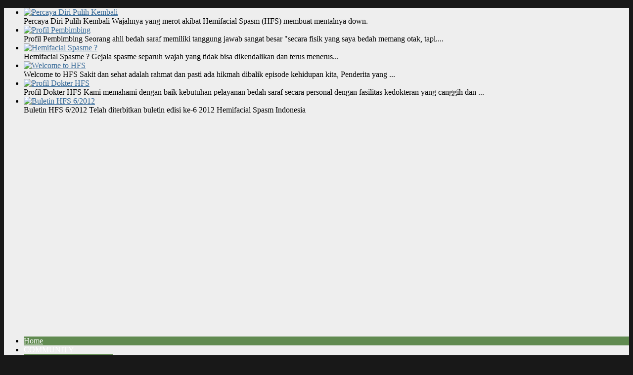

--- FILE ---
content_type: text/html; charset=utf-8
request_url: http://hfsindonesia.org/?start=6
body_size: 12193
content:
 <!DOCTYPE html PUBLIC "-//W3C//DTD XHTML 1.0 Transitional//EN" "http://www.w3.org/TR/xhtml1/DTD/xhtml1-transitional.dtd">
<html xmlns="http://www.w3.org/1999/xhtml" xml:lang="en-gb" lang="en-gb" >
<head>
<link rel="stylesheet" href="/plugins/system/rokbox/themes/light/css-b518d664167dd795248190ff44b8159f.php" type="text/css" />


<link rel="stylesheet" href="/libraries/gantry/css/css-b825f3c52f788bffb336b70841e64d5d.php" type="text/css" />


<link rel="stylesheet" href="/templates/rt_momentum/css/css-6354584983cd4d0cfccea9649e59e3e2.php" type="text/css" />


<link rel="stylesheet" href="/modules/mod_artuniversallightbox/artuniversallightbox/css/css-1cb1773e14b5ceee1046bb917f65ee2b.php" type="text/css" />


<link rel="stylesheet" href="/modules/mod_artuniversallightbox/artuniversallightbox/artsexylightbox/css/css-94af24e94aa737b54ab357cd34246414.php" type="text/css" />


<link rel="stylesheet" href="/modules/mod_ppc_simple_spotlight/css/css-5cc74aaf3fcfd7ac009413aafd69591b.php" type="text/css" />


<link rel="stylesheet" href="/components/com_jvotesystem/templates/assets/css/module/css-3ff1c088a51fce9b3bae132d75db2774.php" type="text/css" />


<link rel="stylesheet" href="/components/com_jvotesystem/assets/css/css-16244a2500233991fb4172221fd394b7.php" type="text/css" />


<link rel="stylesheet" href="/modules/mod_roktabs/tmpl/dark/css-b5d6ffcec5f937454dbc706d7dda8566.php" type="text/css" />


<link rel="stylesheet" href="/modules/mod_roktwittie/css/css-bd9234b0366ee1cbc314b4d4f433249d.php" type="text/css" />


<link rel="stylesheet" href="/templates/rt_momentum/overrides/mod_rokgallery/templates/slideshow/css-855b289f45ef5caf4abbded570367506.php" type="text/css" />


<link rel="stylesheet" href="/modules/mod_rokgallery/templates/slideshow/light/css-a3de83ea265ec67ab243d47e6dfec3d8.php" type="text/css" />


<script type="text/javascript" src="/cache/js-f87cd01ce1b2e1f5312f95f5fcc7560f.php"></script>


	  <base href="http://hfsindonesia.org/" />
  <meta http-equiv="content-type" content="text/html; charset=utf-8" />
  <meta name="keywords" content="brain spine, brain spine surabaya, komunitas hemifacial spasm indonesia, hemifacial, spasm, indonesia, wajah merot, kejang separuh wajah,tic, hemifacial spasme surabaya, surabaya, sofyanto, dr, SpBS" />
  <meta name="description" content="Brain Spine, Komunitas Hemifacial Spasm Indonesia, wajah merot,wajah tidak simetris kejang separuh wajah,dr.Sofyanto.Sp.BS" />
  <meta name="generator" content="Joomla! - Open Source Content Management" />
  <title>Home - Komunitas Hemifacial Spasm Indonesia</title>
  <link href="/?format=feed&amp;type=rss" rel="alternate" type="application/rss+xml" title="RSS 2.0" />
  <link href="/?format=feed&amp;type=atom" rel="alternate" type="application/atom+xml" title="Atom 1.0" />
  <link href="/templates/rt_momentum/favicon.ico" rel="shortcut icon" type="image/vnd.microsoft.icon" />
  
  
  
  
  
  
  
  
  
  
  
  
  
  
  
  
  
  
  
  
  
  
  <style type="text/css">
#rt-bg-surround, .readonstyle-button #rt-main-column .readon, .roknewspager .readon {background-color:#313740;}
body .roknewspager-li, body .roknewspager-pages, body .roknewspager-overlay {background-color:#313740;}
.module-title .pointer {border-color:#313740;}
#rt-bottom, .main-bg a:hover, #rt-footer, .main-bg, .roknewspager .roknewspager-content, .readonstyle-button .main-bg .readon span, .readonstyle-button .main-bg .readon .button {color:#fff;}
.main-bg a, .roknewspager .roknewspager-content a {color:#95D67C;}
.main-bg .readon {background-color:#95D67C;}
.main-bg .readon span, .main-bg .readon .button {color:#fff;}
#rt-page-surround {background-color:#eee;}
.page-block .rt-block {background-color:#fff;}
a, .readonstyle-link .readon .button {color:#346897;}
#rt-body-surround, a:hover {color:#444;}
#rt-header, #rt-header a:hover, #rt-showcase, #rt-showcase a:hover, #rt-feature, #rt-feature a:hover {color:#fff;}
#rt-header a, #rt-showcase a, #rt-feature a {color:#fff;}
#rt-logo-surround, .menutop li.active.root, .menutop li.root:hover, .menutop li.f-mainparent-itemfocus, .rt-splitmenu .menutop li.active, .rt-splitmenu .menutop li:hover, .fusion-submenu-wrapper, .roknewspager .active .roknewspager-h3, .roknewspager .active .roknewspager-div, .readonstyle-button .readon, .roktabs ul, .roktabs-wrapper .active-arrows, .readonstyle-button #rt-main-column .readon:hover, .module-content ul.menu, .rg-grid-view .tag, .rg-list-view .tag, .rg-detail-slicetag .tag, .rg-detail-filetag .tag, #rt-accessibility #rt-buttons .button, .rg-ss-progress {background-color:#608A50;}
.menutop li > .item, .roknewspager .active .roknewspager-content, body ul.roknewspager-numbers li, body .roknewspager-numbers li.active, #rt-body-surround .roknewspager .roknewspager-h3 a, .readonstyle-button .readon span, .readonstyle-button .readon .button, .roktabs-wrapper .roktabs-links ul, #rt-body-surround .module-content ul.menu a:hover, .rg-grid-view .tag, .rg-list-view .tag, .rg-detail-slicetag .tag, .rg-detail-filetag .tag {color:#fff;}
.roknewspager .active a, .module-content ul.menu a, .module-content ul.menu .item, .module-content ul.menu .separator {color:#D7E2D3;}
body ul.triangle-small li:after, body ul.triangle li:after, body ul.triangle-large li:after {border-left-color:#608A50;}
body ul.checkmark li:after, body ul.circle-checkmark li:before, body ul.square-checkmark li:before, body ul.circle-small li:after, body ul.circle li:after, body ul.circle-large li:after {border-color:#608A50;}
body {background-color:#181818;}
#rt-copyright, #rt-copyright a:hover {color:#aaa;}
#rt-copyright a {color:#95D67C;}
#rt-body-surround .box1 .rt-block, .readonstyle-button .main-bg .box1 .readon {background-color:#313740;}
.box1, .box1 .readon span, .box1 .readon .button, .box1 a:hover, #rt-page-surround .box1 a:hover {color:#fff;}
.box1 a {color:#95D67C;}
.main-bg .box1 .rt-block {background-color:#fff;}
.main-bg .box1 a {color:#346897;}
.main-bg .box1, .main-bg .box1 a:hover, #rt-bottom.main-bg .box1 a:hover, #rt-footer.main-bg .box1 a:hover {color:#444;}
#rt-content-top .ribbon .module-surround, #rt-content-bottom .ribbon .module-surround, .box2 .rt-block, .box3 .rt-block, .title2 .module-title, .readonstyle-button #rt-main-column .box1 .readon {background-color:#608A50;}
#rt-content-top .ribbon .rt-block, #rt-content-bottom .ribbon .rt-block, .box2, .box2 a:hover, .box3, .box3 a:hover, .ribbon #roktwittie, .title2 h2.title, .ribbon #roktwittie .title, .ribbon #roktwittie .roktwittie-infos, #rt-body-surround .ribbon a:hover {color:#fff;}
.box2 a, .box3 a, .ribbon a, .ribbon #roktwittie .roktwittie-infos a {color:#D7E2D3;}
.title2 .accent, body ul.checkmark li:after, body ul.circle-checkmark li:before, body ul.square-checkmark li:before, body ul.circle-small li:after, body ul.circle li:after, body ul.circle-large li:after {border-color:#608A50;}
body ul.triangle-small li:after, body ul.triangle li:after, body ul.triangle-large li:after {border-left-color:#608A50;}
.main-overlay-dark.readonstyle-button .main-bg .box1 .readon:hover, .main-overlay-light.readonstyle-button .main-bg .box1 .readon:hover {background-color:#608A50;}
.readonstyle-button .main-bg .box1 .readon:hover span, .readonstyle-button .main-bg .box1 .readon:hover .button {color:#fff;}
.grad-bottom {background: linear-gradient(top, rgba(238,238,238,0) 0%, rgba(238,238,238,1) 100%); background: -webkit-linear-gradient(top, rgba(238,238,238,0) 0%, rgba(238,238,238,1) 100%);}
.pattern-gradient {background: linear-gradient(top, rgba(49,55,64,0) 0%, rgba(49,55,64,1) 100%); background: -webkit-linear-gradient(top, rgba(49,55,64,0) 0%, rgba(49,55,64,1) 100%);}
#rt-bg-image {background: url(/media/rokgallery/f/f8720131-62d3-4990-ce36-d063578b8a67/055d24ae-9007-412e-ea28-e399d12c2626.jpg) 50% 0 no-repeat;}
#rt-bg-image {position: absolute; width: 1080px;height: 650px;top: 0;left: 50%;margin-left: -540px;}
body #rt-logo {width:185px;height:88px;}
  </style>
  
  
  
  
  
  
  
  
  
  
  
  
  
  
  
  
  
  
  
  
  
  
  
  
  
  
  
  
  <script type="text/javascript">
window.addEvent('load', function() {
				new JCaption('img.caption');
			});var rokboxPath = '/plugins/system/rokbox/';window.addEvent('domready', function() {new GantrySmartLoad({'offset': {'x': 200, 'y': 200}, 'placeholder': '/templates/rt_momentum/images/blank.gif', 'exclusion': ['']}); });  var _gaq = _gaq || [];
  _gaq.push(['_setAccount', 'UA-32198822-1 ']);
  _gaq.push(['_trackPageview']);

  (function() {
    var ga = document.createElement('script'); ga.type = 'text/javascript'; ga.async = true;
    ga.src = ('https:' == document.location.protocol ? 'https://ssl' : 'http://www') + '.google-analytics.com/ga.js';
    var s = document.getElementsByTagName('script')[0]; s.parentNode.insertBefore(ga, s);
  })();
		
			window.addEvent('domready', function() {
				var modules = ['rt-block'];
				var header = ['h3','h2','h1'];
				GantryBuildSpans(modules, header);
			});
		InputsExclusion.push('.content_vote','\#rt-popup','\#rt-popuplogin','\#contact-form','\#vmMainPage')window.addEvent("domready", function(){ new SmoothScroll(); });            window.addEvent('domready', function() {
                new Fusion('ul.menutop', {
                    pill: 0,
                    effect: 'slide and fade',
                    opacity:  1,
                    hideDelay:  500,
                    centered:  0,
                    tweakInitial: {'x': -10, 'y': -10},
                    tweakSubsequent: {'x':  0, 'y':  0},
                    tweakSizes: {'width': 20, 'height': 20},
                    menuFx: {duration:  300, transition: Fx.Transitions.Circ.easeOut},
                    pillFx: {duration:  400, transition: Fx.Transitions.Back.easeOut}
                });
            });
            window.addEvent('domready', function() {
});
window.addEvent('load', function() {
});
 var jvs_live_url = "http://hfsindonesia.org/";
var jvs_live_time = "1766248763";
var jvs_token = "d214994c9f6f030a2d24ef94595e705d";
var joomla15 = false;window.addEvent('domready', function(){
		new RokGallery.Slideshow('rg-139', {
			onJump: function(index){
				if (!this.slideshowSpacer) this.slideshowSpacer = document.id('slideshow-spacer');
				this.animation.index = this.current;
				this.animation.setBackground(this.slices[index].getElement('img').get('src'));
				this.animation.setAnimation(this.options.animation);
				this.animation.play();

				if (this.captions.length){
					if (this.current == index){
						this.captions[index].fade('in');
					} else {
						this.captions[this.current].fade('out');
						this.captions[index].fade('in');
					}
				}

				if (this.slideshowSpacer){
					var height;
					this.slideshowSpacer.set('tween', {duration: 300, link: 'cancel'});
					if (this.captions.length) height = this.captions[index].offsetHeight;
					else height = this.container.getStyle('height').toInt() / 100 * 35;
					this.slideshowSpacer.tween('height', height + 50);
				}
			},
			animation: 'random',
			duration: 500,
			autoplay: {
				enabled: 1,
				delay: 7000
			}
		});
	});
  </script>
<script type="text/javascript">

  var _gaq = _gaq || [];
  _gaq.push(['_setAccount', 'UA-32198822-1']);
  _gaq.push(['_trackPageview']);

  (function() {
    var ga = document.createElement('script'); ga.type =
'text/javascript'; ga.async = true;
    ga.src = ('https:' == document.location.protocol ? 'https://ssl' :
'http://www') + '.google-analytics.com/ga.js';
    var s = document.getElementsByTagName('script')[0];
s.parentNode.insertBefore(ga, s);
  })();

</script>
</head>
	<body  class="main-overlay-dark page-overlay-light page-content-light showcaseblock-overlay-light primary-overlay-dark bottomblock-overlay-dark readonstyle-button font-family-momentum font-size-is-default logo-style-dark menu-type-fusionmenu inputstyling-enabled-1 typography-style-light col12 option-com-content menu-home oct11-home">
		<div id="rt-bg-surround">
						<div id="rt-bg-pattern" class="main-pattern-grunge">
				<div class="pattern-gradient"></div>
			</div>
						<div class="rt-container">
								<div id="rt-drawer">
										<div class="clear"></div>
				</div>
												<div id="rt-page-surround" class="page-overlay-light">
										<div id="rt-bg-image">
						<div class="grad-bottom"></div>
					</div>
															<div id="rt-slideshow" class="showcaseblock-overlay-light">
										<div id="rg-139" class="rokgallery-wrapper">
	<div class="rg-ss-container">
		<div class="rg-ss-slice-container" style="width:1060px;height:650px;">
			<ul class="rg-ss-slice-list">
	            				<li>
		            <div class="rg-ss-slice">  
		            			                	<a  href="/component/content/article.html?id=117">
		                		            		<img title="" alt="Percaya Diri Pulih Kembali" src="/media/rokgallery/f/f8bb9d6c-afca-40dc-e2e1-6db9d2380431/578c88cd-82e9-40b4-c636-ac4a8ec9a0a4.jpg" width="1060" height="650"/>
		                		            		</a>
		            			            </div>
		            		            <div class="rg-ss-info">
		                		                			                	<span class="rg-ss-title"><span class="title-1">Percaya Diri Pulih </span><span class="title-2">Kembali</span></span>
		                		                		            		<span class="rg-ss-caption">Wajahnya yang merot akibat Hemifacial Spasm (HFS) membuat mentalnya down.</span>
		            			            </div>
		            	            </li>
					        					<li>
		            <div class="rg-ss-slice">  
		            			                	<a  href="/component/content/article.html?id=74">
		                		            		<img title="" alt="Profil Pembimbing" src="/media/rokgallery/b/baa1913a-5d0b-4a4a-9359-7ab24501a57d/ebbe9e75-1739-488c-d2b0-a90390744b32.jpg" width="1060" height="650"/>
		                		            		</a>
		            			            </div>
		            		            <div class="rg-ss-info">
		                		                			                	<span class="rg-ss-title"><span class="title-1">Profil </span><span class="title-2">Pembimbing</span></span>
		                		                		            		<span class="rg-ss-caption">Seorang ahli bedah saraf memiliki tanggung jawab sangat besar "secara fisik yang saya bedah memang otak, tapi....</span>
		            			            </div>
		            	            </li>
					        					<li>
		            <div class="rg-ss-slice">  
		            			                	<a  href="/component/content/article.html?id=70">
		                		            		<img title="" alt="Hemifacial Spasme ?" src="/media/rokgallery/3/37911bb4-e3e2-4476-9e71-60c0b0159f72/bdd7ee86-c8be-460f-de44-b44fa9425051.jpg" width="1060" height="650"/>
		                		            		</a>
		            			            </div>
		            		            <div class="rg-ss-info">
		                		                			                	<span class="rg-ss-title"><span class="title-1">Hemifacial </span><span class="title-2">Spasme</span> ?</span>
		                		                		            		<span class="rg-ss-caption">Gejala spasme separuh wajah yang tidak bisa dikendalikan dan terus menerus...</span>
		            			            </div>
		            	            </li>
					        					<li>
		            <div class="rg-ss-slice">  
		            			                	<a  href="/component/content/article.html?id=73">
		                		            		<img title="" alt="Welcome to HFS" src="/media/rokgallery/a/a88c96b2-e5e3-40f1-cd07-9d3af23bafee/8e75b2c8-8816-4c4a-f3d5-bdab03aaed3e.jpg" width="1060" height="650"/>
		                		            		</a>
		            			            </div>
		            		            <div class="rg-ss-info">
		                		                			                	<span class="rg-ss-title"><span class="title-1">Welcome to </span><span class="title-2">HFS</span></span>
		                		                		            		<span class="rg-ss-caption">Sakit dan sehat adalah rahmat dan pasti ada hikmah dibalik episode kehidupan kita, Penderita yang ...</span>
		            			            </div>
		            	            </li>
					        					<li>
		            <div class="rg-ss-slice">  
		            			                	<a  href="/component/content/article.html?id=69">
		                		            		<img title="" alt="Profil Dokter HFS" src="/media/rokgallery/7/7eaa704c-90b7-489c-a614-f8b229a8abfb/1ba20a87-7063-4031-defd-add02c336d05.jpg" width="1060" height="650"/>
		                		            		</a>
		            			            </div>
		            		            <div class="rg-ss-info">
		                		                			                	<span class="rg-ss-title"><span class="title-1">Profil Dokter </span><span class="title-2">HFS</span></span>
		                		                		            		<span class="rg-ss-caption">Kami memahami dengan baik kebutuhan pelayanan bedah saraf secara personal dengan fasilitas kedokteran yang canggih dan ...</span>
		            			            </div>
		            	            </li>
					        					<li>
		            <div class="rg-ss-slice">  
		            			                	<a  href="/component/content/article.html?id=71">
		                		            		<img title="" alt="Buletin HFS 6/2012" src="/media/rokgallery/3/37b548be-ed1f-4607-e53f-eafc37486099/a8c4a800-d31d-482a-fa0d-722c28b3ffe6.jpg" width="1060" height="650"/>
		                		            		</a>
		            			            </div>
		            		            <div class="rg-ss-info">
		                		                			                	<span class="rg-ss-title"><span class="title-1">Buletin HFS 6/</span><span class="title-2">2012</span></span>
		                		                		            		<span class="rg-ss-caption">Telah diterbitkan buletin edisi ke-6 2012 Hemifacial Spasm Indonesia </span>
		            			            </div>
		            	            </li>
					        	 
			</ul>
						<div class="rg-ss-controls ">
				<span class="next"></span>
				<span class="prev"></span>
			</div>
								</div>
			</div>
</div>			
												<div class="grad-bottom"></div>
						<div class="clear"></div>
					</div>
										<div id="rt-topbar">
												<div id="rt-logo-surround">
									<div class="rt-block logo-block">
			    	    	<a href="/index.php" id="rt-logo"></a>
					</div>
	    
						</div>
																		<div id="rt-navigation" class="">
							
	<div class="rt-block menu-block">
		<div class="rt-fusionmenu">
<div class="nopill">
<div class="rt-menubar">
    <ul class="menutop level1 " >
                        <li class="item101 active root" >
                        	                <a class="orphan item bullet" href="http://hfsindonesia.org/"  >
                    <span>
                                        Home                                                            </span>
                </a>
            
                    </li>
                                <li class="item152 parent root" >
                        	                <a class="daddy item bullet" href="/khfsi.html"  >
                    <span>
                                        COMMUNITY                                                            <span class="daddyicon"></span>
                                        </span>
                </a>
            
                                                <div class="fusion-submenu-wrapper level2 primary-overlay-dark" style="width:180px;">
                        
                        <ul class="level2" style="width:180px;">
                                                                                                        <li class="item154" >
                        	                <a class="orphan item bullet" href="/khfsi/contact.html"  >
                    <span>
                                        Contact                                                            </span>
                </a>
            
                    </li>
                                                                                                                                                <li class="item155" >
                        	                <a class="orphan item bullet" href="/khfsi/respondent-area.html"  >
                    <span>
                                        Respondent Area                                                            </span>
                </a>
            
                    </li>
                                                                                                                                                <li class="item156" >
                        	                <a class="orphan item bullet" href="/khfsi/rumah-sakit.html"  >
                    <span>
                                        Rumah Sakit                                                            </span>
                </a>
            
                    </li>
                                                                                                                                                <li class="item183" >
                        	                <a class="orphan item bullet" href="/khfsi/member.html"  >
                    <span>
                                        Member                                                            </span>
                </a>
            
                    </li>
                                                                                                                                                <li class="item219" >
                        	                <a class="orphan item bullet" href="/khfsi/services.html"  >
                    <span>
                                        SERVICES                                                            </span>
                </a>
            
                    </li>
                                                                                            </ul>

                                                <div class="drop-bot"></div>
                    </div>
                                    </li>
                                <li class="item162 root" >
                        	                <a class="orphan item bullet" href="/consultation.html"  >
                    <span>
                                        Consultation                                                            </span>
                </a>
            
                    </li>
                                <li class="item177 parent root" >
                        	                <a class="daddy item bullet" href="/mvd-record.html"  >
                    <span>
                                        Surgery Record                                                            <span class="daddyicon"></span>
                                        </span>
                </a>
            
                                                <div class="fusion-submenu-wrapper level2 primary-overlay-dark" style="width:180px;">
                        
                        <ul class="level2" style="width:180px;">
                                                                                                        <li class="item184" >
                        	                <a class="orphan item bullet" href="/mvd-record/testimonial.html"  >
                    <span>
                                        Story                                                            </span>
                </a>
            
                    </li>
                                                                                                                                                <li class="item224" >
                        	                <a class="orphan item bullet" href="/mvd-record/mvd-data.html"  >
                    <span>
                                        Surgery Data                                                            </span>
                </a>
            
                    </li>
                                                                                                                                                <li class="item225" >
                        	                <a class="orphan item bullet" href="/mvd-record/mvd-movie.html"  >
                    <span>
                                        Surgery Movie                                                            </span>
                </a>
            
                    </li>
                                                                                            </ul>

                                                <div class="drop-bot"></div>
                    </div>
                                    </li>
                                <li class="item178 root" >
                        	                <a class="orphan item bullet" href="/gallery.html"  >
                    <span>
                                        Gallery                                                            </span>
                </a>
            
                    </li>
                                <li class="item217 root" >
                        	                <a class="orphan item bullet" href="/download.html"  >
                    <span>
                                        Download                                                            </span>
                </a>
            
                    </li>
                                <li class="item179 root" >
                        	                <a class="orphan item bullet" href="/map.html"  >
                    <span>
                                        MAP                                                            </span>
                </a>
            
                    </li>
                    </ul>
</div>
<div class="clear"></div>
</div>
</div>		<div class="clear"></div>
	</div>
	
						</div>
											</div>
										<div id="slideshow-spacer"></div>
										<div id="rt-transition" class="rt-hidden">
																														<div id="rt-container-bg" class="rt-hidden">
							<div id="rt-body-surround">
																															              
<div id="rt-main" class="mb8-sa4">
	<div class="rt-container">
		<div class="rt-grid-8">
			<div id="rt-main-column" class="page-content-light">
								<div class="block-shadow">
					<div id="rt-content-top" class="page-block">
						<div class="rt-grid-4 rt-alpha">
                        <div class="rt-block">
            	<div class="module-surround">
										<div class="module-title"><div class="module-title2"><div class="module-title3"><h2 class="title">Community News</h2><div class="accent"></div></div></div></div>
	                					<div class="module-content">
	                	<ul class="category-module">
		    <li>
	   	<h6>
	   			<a class="mod-articles-category-title " href="/23-communitynews/134-berita-tentang-hnp.html">
		Kecetit Pinggang, Takut Operasi (Jawa Pos, Selasa 2 April 2013)        </a>
                </h6>

       			        		
			</li>
		    <li>
	   	<h6>
	   			<a class="mod-articles-category-title " href="/23-communitynews/127-cerita-pasien-di-gathering-balikpapan.html">
		Waspadai Kesemutan, 10 tahun Jos Soetomo Seperti Mayat Hidup (Kaltim Post, Senin, 11 Maret 2013)         </a>
                </h6>

       			        		
			</li>
		    <li>
	   	<h6>
	   			<a class="mod-articles-category-title " href="/23-communitynews/113-brainspine-community.html">
		Tak Ingin Orang Lain Tersiksa dan Minder (Jawa Pos, 9 Desember 2012)        </a>
                </h6>

       			        		
			</li>
	</ul>
						<div class="clear"></div>
					</div>
									</div>
            </div>
        	
</div>
<div class="rt-grid-4 rt-omega">
                    <div class="ribbon">
                    <div class="rt-block">
            	<div class="module-surround">
										<div class="module-title"><div class="module-title2"><div class="module-title3"><h2 class="title">Twitter Stream</h2><div class="accent"></div></div></div></div>
	                					<div class="module-content">
	                	
<div id="roktwittie" class="roktwittieribbon">
	<div class="error">
		"Could Not Retrieve any Tweets"	</div>
</div>						<div class="clear"></div>
					</div>
										<div class="ribbon-l"></div>
					<div class="ribbon-r"></div>
									</div>
            </div>
                </div>
			
</div>
						<div class="clear"></div>
					</div>
				</div>
																			<div class="rt-block component-block">
							<div id="rt-mainbody">
								<div class="component-content rt-joomla">
									<div class="rt-blog oct11-home">
	
		<div class="blog-wrapper">
			<div class="rt-leading-articles">
					<div class="leading-0">
				
<div class="rt-article">
	<div class="rt-article-bg">
		<div class="article-header">
						<div class="module-title"><div class="module-title2"><div class="module-title3">
				<h1 class="title">
											<a href="/24-activity-news/124-gathering-balikpapan.html">
						Gathering Balikpapan Akan Dihadiri Mantan Pasien </a>
									</h1>
				<div class="pointer"></div>
			</div></div></div>
						<div class="clear"></div>
					</div>
	</div>

	
	

	<p style="font-size: 11px; text-align: justify; line-height: 16px;"><span style="font-family: arial, helvetica, sans-serif; font-size: 10pt;">Setelah sukses menyelenggarakan gathering di Palembang akhir tahun lalu, Brain &amp; Spine Community (BSC) akan menyelenggarakan acara serupa di Balikpapan.&nbsp; Acara tersebut akan dilangsungkan di Ballroom Hotel Grand Senyiur pada 10 Maret 2013 pukul 10.00 WIB – 13.00 WIB, &nbsp;Jl. ARS. Muhammad No. 7&nbsp;Balikpapan,&nbsp;Kalimantan&nbsp;Timur.</span></p>

			<p class="rt-readon-surround">
			<a href="/24-activity-news/124-gathering-balikpapan.html" class="readon"><span>
				Read more: Gathering Balikpapan Akan Dihadiri Mantan Pasien 			</span></a>
		</p>
				
</div>

<div class="item-separator"></div>
			</div>
						</div>
	
			<div class="rt-teaser-articles">
						<div class="items-row cols-1 row-0">
				<div class="item column-1">
			
<div class="rt-article">
	<div class="rt-article-bg">
		<div class="article-header">
						<div class="module-title"><div class="module-title2"><div class="module-title3">
				<h1 class="title">
											<a href="/24-activity-news/114-bsc.html">
						Asyik Tak Seseram yang dibayangkan</a>
									</h1>
				<div class="pointer"></div>
			</div></div></div>
						<div class="clear"></div>
					</div>
	</div>

	
	

	<p style="text-align: justify; line-height: 150%;"><span style="font-family: arial, helvetica, sans-serif; font-size: 10pt;">Bermain arung jeram atau biasa disebut dengan rafting memang tak perlu dibayangkan karena akan terkesan lebih menakutkan dan mengerikan. Melihat arus air sungai yang deras dengan banyak bebatuan yang melintang di dalamnya.</span></p>
<span style="font-family: arial, helvetica, sans-serif; font-size: 10pt;">
			<p class="rt-readon-surround">
			<a href="/24-activity-news/114-bsc.html" class="readon"><span>
				Read more: Asyik Tak Seseram yang dibayangkan			</span></a>
		</p>
				
</div>

<div class="item-separator"></div>
		</div>
							<span class="row-separator"></span>
			</div>
									<div class="items-row cols-1 row-1">
				<div class="item column-1">
			
<div class="rt-article">
	<div class="rt-article-bg">
		<div class="article-header">
						<div class="module-title"><div class="module-title2"><div class="module-title3">
				<h1 class="title">
											<a href="/24-activity-news/110-comunitas-rafting.html">
						PREPARATION RAFTING SONGA PROBOLINGGO</a>
									</h1>
				<div class="pointer"></div>
			</div></div></div>
						<div class="clear"></div>
					</div>
	</div>

	
	

	<p style="text-align: justify; line-height: 150%;"><span style="font-size: 10pt; font-family: arial, helvetica, sans-serif;">Minggu, 13 Januari 2013 Brain &amp; Spine Community mengadakan Rafting ke Songa Probolinggo bersama beberapa perawat RSBS (Rumah Sakit Bedah Surabaya) untuk sedikit menyegarkan pikiran dan melepas sementara rutinitas.</span></p>
<span style="font-size: 10pt; font-family: arial, helvetica, sans-serif;">
			<p class="rt-readon-surround">
			<a href="/24-activity-news/110-comunitas-rafting.html" class="readon"><span>
				Read more: PREPARATION RAFTING SONGA PROBOLINGGO			</span></a>
		</p>
				
</div>

<div class="item-separator"></div>
		</div>
							<span class="row-separator"></span>
			</div>
						</div>
		</div>
	<div class="clear"></div>
	
		<div class="rt-pagination">
				<p class="rt-results">
			Page 3 of 5		</p>
				<ul><li class="pagination-start"><a title="Start" href="/?limitstart=0" class="pagenav">Start</a></li><li class="pagination-prev"><a title="Prev" href="/?start=3" class="pagenav">Prev</a></li><li><a title="1" href="/?limitstart=0" class="pagenav">1</a></li><li><a title="2" href="/?start=3" class="pagenav">2</a></li><li><span class="pagenav">3</span></li><li><a title="4" href="/?start=9" class="pagenav">4</a></li><li><a title="5" href="/?start=12" class="pagenav">5</a></li><li class="pagination-next"><a title="Next" href="/?start=9" class="pagenav">Next</a></li><li class="pagination-end"><a title="End" href="/?start=12" class="pagenav">End</a></li></ul>	</div>
	
</div>
								</div>
							</div>
							<div class="clear"></div>
						</div>
																	<div class="block-shadow">
					<div id="rt-content-bottom" class="page-block">
						<div class="rt-grid-4 rt-alpha">
                    <div class="box1">
                    <div class="rt-block">
            	<div class="module-surround">
										<div class="module-title"><div class="module-title2"><div class="module-title3"><h2 class="title">New Member</h2><div class="accent"></div></div></div></div>
	                					<div class="module-content">
	                	<div class="newsflash">
		
	<h4 class="newsflash-title">
			<a href="/khfsi/member/151-pasien-wajah-merot-dan-tidak-simetris.html">
			Maria Sri Warni</a>
		</h4>




<p><span style="text-align: justify; font-family: arial, helvetica, sans-serif; font-size: 10pt;"><img src="/images/pict_artikel/maria-sri-warni-hfs.jpg" width="104" height="120" alt="maria-sri-warni-hfs" /></span></p>
<p><span style="text-align: justify; font-family: arial, helvetica, sans-serif; font-size: 10pt;">Nama &nbsp; &nbsp; &nbsp; &nbsp; &nbsp; &nbsp; : Mari Sri Warni</span></p>
<p><span style="text-align: justify; font-family: arial, helvetica, sans-serif; font-size: 10pt;"></span><span style="font-family: arial, helvetica, sans-serif; font-size: 10pt; text-align: justify;">Asal / Umur &nbsp; &nbsp;: Surabaya / 66</span></p>
<p><span style="font-family: arial, helvetica, sans-serif; font-size: 10pt; text-align: justify;"></span><span style="font-family: arial, helvetica, sans-serif; font-size: 10pt; text-align: justify;">Lama&nbsp; Sakit &nbsp; &nbsp;: 5 Tahun</span></p>
<p><span style="font-family: arial, helvetica, sans-serif; font-size: 10pt; text-align: justify;"></span><span style="font-family: arial, helvetica, sans-serif; font-size: 10pt; text-align: justify;">Sisi Wajah &nbsp; &nbsp; &nbsp;: Kiri</span></p>
	</div>
						<div class="clear"></div>
					</div>
									</div>
            </div>
                </div>
			
</div>
<div class="rt-grid-4 rt-omega">
                        <div class="rt-block">
            	<div class="module-surround">
										<div class="module-title"><div class="module-title2"><div class="module-title3"><h2 class="title">STORY</h2><div class="accent"></div></div></div></div>
	                					<div class="module-content">
	                	<div class="newsflash">
		
	<h4 class="newsflash-title">
			<a href="/mvd-record/testimonial/149-pasien-wajah-kejang-separuh.html">
			Setelah 18 Tahun, Baru Kutemukan Jalan Keluarnya</a>
		</h4>




<p style="text-align: justify; line-height: 150%;"><span style="font-family: arial, helvetica, sans-serif; font-size: 10pt;">Eliya : saya mengalami kedutan sudah lama, sekitar sejak tahun 95, sudah 18 tahun – an. Awalnya hanya kedutan sedikit dan jarang – jarang di ujung mata kanan saya, semakin lama intensitasnya semakin tinggi dan itu yang saya alami sampai sebelum operasi 7 Mei 2013 kemarin.</span></p>
<p style="text-align: justify; line-height: 150%;"><span style="font-family: arial, helvetica, sans-serif; font-size: 10pt;">Hal yang paling di ingat oleh Eliya (62) saat masih hidup berteman dengan spasme di wajahnya adalah suntik botox yang di lakukannya pada bulan Oktober 2012 kemarin. “saya pernah suntik botox sekali pada bulan sepuluh ketika anak saya selesai kuliah, saya pergi jakarta untuk botox”, kata Eliya saat ditanyai riwayat pengobatannya selama menderita spasme.</span></p>

<a class="readon" href="/mvd-record/testimonial/149-pasien-wajah-kejang-separuh.html"><span>Read more...</span></a>	</div>
						<div class="clear"></div>
					</div>
									</div>
            </div>
        	
</div>
						<div class="clear"></div>
					</div>
				</div>
							</div>
		</div>
		            <div class="rt-grid-4">
                <div class="rt-sidebar-surround page-block">
                    <div id="rt-sidebar-a">
                                        <div class="title1">
            		<div class="block-shadow">
	            <div class="rt-block">
										<div class="module-title"><div class="module-title2"><div class="module-title3"><h2 class="title">Affiliation</h2><div class="accent"></div></div></div></div>
	                					<div class="module-content">
	                	<script type="text/javascript">
$jppc(document).ready(function($) {
    $('#sp213 ul').cycle({
		fx:     'all',
		timeout: 5000,
    	speed:  800,
		next:   '#next213', 
    	prev:   '#prev213',
	    pause: 1		
	});		
});

</script>
<div style="background:none;width:270px;margin:auto;" >  
<div class="slideshow" id="sp213" style="width:270px; height:200px;">
<ul style="background:none;margin:0px;padding:0px">
	<li style="background:none;margin:0px;padding:0px"><a href="http://www.hfsindonesia.org/cervical/cerv_b1_2011.pdf" target="_blank"><img src="http://hfsindonesia.org/images/banners/banner_cerv.jpg" width="270px" height="200px" border="0" alt="Komunitas Cervical Indonesia" title="Komunitas Cervical Indonesia" /></a></li><li style="background:none;margin:0px;padding:0px"><a href="http://www.hfsindonesia.org/download/brainspine_3_2011w.pdf" target="_blank"><img src="http://hfsindonesia.org/images/banners/bann_cbsc.jpg" width="270px" height="200px" border="0" alt="Comprehensive Brain & Spine " title="Comprehensive Brain & Spine " /></a></li><li style="background:none;margin:0px;padding:0px"><a href="http://www.tnindonesia.org" target="_blank"><img src="http://hfsindonesia.org/images/banner_tn.jpg" width="270px" height="200px" border="0" alt="Komunitas Trigeminal Neuralgia Indonesia" title="Komunitas Trigeminal Neuralgia Indonesia" /></a></li>	</ul>
	    
	
	<div class="ssbutton" style="width:255px;text-align:center; margin: -40px auto; padding: 0 25px 0 10px;  position: relative;  z-index: 200;">
	<a href="#" class="ssprev"><span id="prev213"><img src="/modules/mod_ppc_simple_spotlight/img/button/button-prev.png" title="Previous" alt="Previous" /></span></a> 
	<a href="#" class="ssnext"><span id="next213"><img src="/modules/mod_ppc_simple_spotlight/img/button/button-next.png" title="Next" alt="Next" /></span></a>
    </div>
    </div>
</div>
<div style="clear: both;"></div> 						<div class="clear"></div>
					</div>
	            </div>
	        </div>
                </div>
			                <div class="title1">
            		<div class="block-shadow">
	            <div class="rt-block">
										<div class="module-title"><div class="module-title2"><div class="module-title3"><h2 class="title">Article</h2><div class="accent"></div></div></div></div>
	                					<div class="module-content">
	                	<ul class="category-moduletitle1">
		    <li>
	   	<h6>
	   			<a class="mod-articles-category-title " href="/25-hfs-article/100-post-operasi-hemifacial-spasm-trigeminal-neuralgia-senam-wajah.html">
		Latihan untuk flatness pasca operasi hemifacial spasme (HFS) dan Bell's Palsy        </a>
                </h6>

       			        		
			</li>
		    <li>
	   	<h6>
	   			<a class="mod-articles-category-title " href="/25-hfs-article/70-apakah-hemifacial-spasm.html">
		Apa dan bagaimana Hemifacial Spasm (HFS)        </a>
                </h6>

       			        		
			</li>
		    <li>
	   	<h6>
	   			<a class="mod-articles-category-title " href="/25-hfs-article/64-spasm-bukan-penyakit.html">
		Spasm Bukan Penyakit        </a>
                </h6>

       			        		
			</li>
		    <li>
	   	<h6>
	   			<a class="mod-articles-category-title " href="/25-hfs-article/63-perjuangan-lilih-sembuh-dari-hemifacial-spasm.html">
		Perjuangan Lilih Sembuh Dari Hemifacial Spasm        </a>
                </h6>

       			        		
			</li>
		    <li>
	   	<h6>
	   			<a class="mod-articles-category-title " href="/25-hfs-article/62-penyakit-petot.html">
		Penyakit Wajah Tidak Simetris        </a>
                </h6>

       			        		
			</li>
	</ul>
						<div class="clear"></div>
					</div>
	            </div>
	        </div>
                </div>
			                <div class="title1">
            		<div class="block-shadow">
	            <div class="rt-block">
										<div class="module-title"><div class="module-title2"><div class="module-title3"><h2 class="title">Other Article</h2><div class="accent"></div></div></div></div>
	                					<div class="module-content">
	                	

<div class="customtitle1"  >
	<ul>
<li><a title="Activity News" href="/component/content/category/24-activity-news.html">Activity News</a></li>
<li><a title="Community News" href="/component/content/category/23-communitynews.html">Community News</a></li>
<li><a title="HFS Article" href="/component/content/category/25-hfs-article.html">HFS Article</a></li>
</ul></div>
						<div class="clear"></div>
					</div>
	            </div>
	        </div>
                </div>
			                <div class="title1">
            		<div class="block-shadow">
	            <div class="rt-block">
										<div class="module-title"><div class="module-title2"><div class="module-title3"><h2 class="title">Polling</h2><div class="accent"></div></div></div></div>
	                					<div class="module-content">
	                	<div class="jvotesystem jvs-module" data-box="2" data-view="module" data-lastviewpage="1" data-chart="bar"><div class="topbox">
	<div class="topbar">
	</div>
	<div class="title">New Website</div>
	<p class="question">Bagaimana pendapat anda tentang tampilan baru website ini?</p>
</div><div class="pagebox"><div style="position:relative;width:100%;" data-p="1"><div class="answer" data-a="1">
 
	<div class="rank">1</div>
	<div class="answervote">
		<a href="/component/jvotesystem/ajax/vote.html?box=2&amp;ref=Lz9zdGFydD02&amp;d214994c9f6f030a2d24ef94595e705d=1&amp;answer=1" class="votingbutton vote">Vote</a>
	</div>
					<div class="votecount">
				184			</div>
	 
	<div class="answerbox">
		<div class="text">
			<span class="answertext">Tampilan bagus, isi bagus.</span>
		</div>
		<div class="answericons">
					</div>
		<div class="comments"></div>
	</div>
</div>
<div class="answer" data-a="5">
 
	<div class="rank">2</div>
	<div class="answervote">
		<a href="/component/jvotesystem/ajax/vote.html?box=2&amp;ref=Lz9zdGFydD02&amp;d214994c9f6f030a2d24ef94595e705d=1&amp;answer=5" class="votingbutton vote">Vote</a>
	</div>
					<div class="votecount">
				157			</div>
	 
	<div class="answerbox">
		<div class="text">
			<span class="answertext">Tampilan kurang, isi kurang.</span>
		</div>
		<div class="answericons">
					</div>
		<div class="comments"></div>
	</div>
</div>
<div class="answer" data-a="3">
 
	<div class="rank">3</div>
	<div class="answervote">
		<a href="/component/jvotesystem/ajax/vote.html?box=2&amp;ref=Lz9zdGFydD02&amp;d214994c9f6f030a2d24ef94595e705d=1&amp;answer=3" class="votingbutton vote">Vote</a>
	</div>
					<div class="votecount">
				144			</div>
	 
	<div class="answerbox">
		<div class="text">
			<span class="answertext">Tampilan bagus, isi kurang.</span>
		</div>
		<div class="answericons">
					</div>
		<div class="comments"></div>
	</div>
</div>
<div class="answer" data-a="4">
 
	<div class="rank">4</div>
	<div class="answervote">
		<a href="/component/jvotesystem/ajax/vote.html?box=2&amp;ref=Lz9zdGFydD02&amp;d214994c9f6f030a2d24ef94595e705d=1&amp;answer=4" class="votingbutton vote">Vote</a>
	</div>
					<div class="votecount">
				101			</div>
	 
	<div class="answerbox">
		<div class="text">
			<span class="answertext">Tampilan kurang, isi bagus.</span>
		</div>
		<div class="answericons">
					</div>
		<div class="comments"></div>
	</div>
</div>
<div class="navi answersnavi">
	<div class="naviVor">
		</div>
	<div class="naviWeiter">
		</div>
						<div class="naviPages"><a class="barchart inactive">Charts</a></div>
			</div></div></div><div class="endbox">
	<div class="left">
		<span class="count">5</span> Votes left	</div>
</div></div>						<div class="clear"></div>
					</div>
	            </div>
	        </div>
                </div>
			                <div class="title1">
            		<div class="block-shadow">
	            <div class="rt-block">
										<div class="module-title"><div class="module-title2"><div class="module-title3"><h2 class="title">Surabaya Corner</h2><div class="accent"></div></div></div></div>
	                					<div class="module-content">
	                		<script type="text/javascript">
		RokTabsOptions.mouseevent.push('click');
		RokTabsOptions.duration.push(600);
		RokTabsOptions.transition.push(Fx.Transitions.Quad.easeInOut);
		RokTabsOptions.auto.push(0);
		RokTabsOptions.delay.push(2000);
		RokTabsOptions.type.push('scrolling');
		RokTabsOptions.linksMargins.push(0);
		RokTabsOptions.navscroll.push(1);
	</script>
	<div class="tablocation-top">
		<div class="roktabs-wrapper" style="width: 300px;">
			<div class="roktabs dark">
				<div class='roktabs-links' >
<ul class='roktabs-top'>
<li class="first active icon-left"><span>10 Tempat Belanja Murah di Surabaya</span></li>
<li class=" icon-left"><span>“The Soerabaja”, Games Souvenir </span></li>
<li class="last icon-left"><span>Taman-Taman Indah Yang Tersebar di Surabaya</span></li>
</ul>
</div>
				<div class="roktabs-container-inner">
					<div class="roktabs-container-wrapper">
						<div class='roktabs-tab1'>
	<div class='wrapper'>
<p style="margin-bottom: 0.0001pt; line-height: 14.4pt; vertical-align: baseline; text-align: justify;">&nbsp;<img src="/images/pict_artikel/peta-surabaya.png" alt="peta-surabaya" style="font-family: arial, helvetica, sans-serif; font-size: 10pt; line-height: 18pt;" height="150" width="150" /></p>
<p style="margin: 0cm 0cm 0.0001pt; line-height: 18pt; vertical-align: baseline; text-align: justify;">Surabaya atau lebih dikenal sebagai Kota Pahlawan dengan pertempuran heroik nya yang terjadi di tahun 1945 antara Pejuang-pejuang Arek-Arek Suroboyo melawan tentara Inggris.</p>
<p><span style="color: #999999;">            <a href="/19-surabaya-corner/148-belanja-murah-di-surabaya.html" class="readon"><span>
                    Read more...</span></a>
            	</div></div>
<div class='roktabs-tab2'>
	<div class='wrapper'>
<p style="margin: 0px; text-align: justify; font-family: Calibri;"><span style="font-family: arial, helvetica, sans-serif; font-size: 10pt;">“The Soerabaja”, Games Souvenir Khas Surabaya Bikinan Mahasiswa Ubaya</span></p>
<p style="margin: 0px; text-align: justify; font-family: Calibri; min-height: 13px;"><br /><span style="font-family: arial, helvetica, sans-serif; font-size: 10pt;"><img src="/images/pict_artikel/sovenir-thesoerabaja.png" width="159" height="119" alt="sovenir-thesoerabaja" />&nbsp;</span><br /><span style="font-family: arial, helvetica, sans-serif; font-size: 10pt;">&nbsp;</span></p>
<p style="margin: 0px; text-align: justify; font-family: Calibri;"><span style="font-family: arial, helvetica, sans-serif; font-size: 10pt;">Surabaya yang dikenal sebagai Kota Pahlawan ternyata belum memiliki souvenir yang benar – benar khas Surabaya.</span></p>
            <a href="/19-surabaya-corner/144-the-soerabaja-games-souvenir.html" class="readon"><span>
                    Read more...</span></a>
            	</div></div>
<div class='roktabs-tab3'>
	<div class='wrapper'>
<p><span style="font-size: 10pt; line-height: 150%; font-family: Arial, sans-serif; text-transform: uppercase; font-weight: normal;">J</span><span style="font-size: 10pt; line-height: 150%; font-family: Arial, sans-serif; font-weight: normal;">adi Tempat Nongkrong Anak Muda Sampai Fasilitas Manula</span></p>
<p><span style="font-size: 10pt; line-height: 150%; font-family: Arial, sans-serif; font-weight: normal;"><br /></span></p>
<p style="margin: 0cm 0cm 0.0001pt; text-align: justify; line-height: 150%;"><span style="letter-spacing: inherit; font-size: 11px; line-height: 25px;"><span style="font-family: arial, helvetica, sans-serif;"><img src="/images/pict_artikel/surabaya.jpg" alt="surabaya" width="180" height="135" />&nbsp; &nbsp; &nbsp; &nbsp; &nbsp; &nbsp; &nbsp; &nbsp; &nbsp; &nbsp;&nbsp;</span></span></p>
<p style="margin: 0cm 0cm 0.0001pt; text-align: justify; line-height: 150%;"><span style="line-height: 150%; font-family: Arial, sans-serif; font-size: 10pt; font-weight: normal; letter-spacing: inherit;"><br /></span></p>
<p style="margin: 0cm 0cm 0.0001pt; text-align: justify; line-height: 150%;"><span style="line-height: 150%; font-family: Arial, sans-serif; font-size: 10pt; font-weight: normal; letter-spacing: inherit;">Kota Surabaya saat ini tidak hanya dikenal dengan kebersihan dan kerapiannya saja tapi juga dikenal memiliki puluhan taman indah yang tersebar di berbagai penjuru kota. Taman yang lengkap dengan &nbsp;aneka bunga tersebut tidak hanya berfungsi sebagai paru-paru kota tapi sekaligus menjadi tempat wisata bagi warga.</span></p>
            <a href="/19-surabaya-corner/139-taman-indah-surabaya.html" class="readon"><span>
                    Read more...</span></a>
            	</div></div>
					</div>
				</div>
							</div>
		</div>
	</div>
	
	
						<div class="clear"></div>
					</div>
	            </div>
	        </div>
                </div>
			
                    </div>
                </div>
            </div>

		<div class="clear"></div>
	</div>
</div>
																								<div id="rt-mainbottom" class="page-block">
									<div class="rt-grid-12 rt-alpha rt-omega">
                		<div class="block-shadow">
	            <div class="rt-block">
										<div class="module-content">
	                	<div class="artuniversallightbox_container"><a href='http://hfsindonesia.org/images/p_gal/gal_balpan13/IMG_4707.jpg' rel='sexylightbox[artgallery_6946d13b6d07d]' class='sexylightboxpreview' ><img rel='' class='artsexylightbox'  src='http://hfsindonesia.org/images/artsexylightbox_tmp/23c0016c639644a5e3f66ab6e2e41b2c_100_.jpg' width='100' /></a><a href='http://hfsindonesia.org/images/p_gal/gal_balpan13/IMG_4752.jpg' rel='sexylightbox[artgallery_6946d13b6d07d]' class='sexylightboxpreview' ><img rel='' class='artsexylightbox'  src='http://hfsindonesia.org/images/artsexylightbox_tmp/61c4f095be38051d92de66be28728172_100_.jpg' width='100' /></a><a href='http://hfsindonesia.org/images/p_gal/gal_balpan13/IMG_7228.jpg' rel='sexylightbox[artgallery_6946d13b6d07d]' class='sexylightboxpreview' ><img rel='' class='artsexylightbox'  src='http://hfsindonesia.org/images/artsexylightbox_tmp/54fad294a51ec987cb0622e0b12433d8_100_.jpg' width='100' /></a><a href='http://hfsindonesia.org/images/p_gal/gal_balpan13/IMG_7236.jpg' rel='sexylightbox[artgallery_6946d13b6d07d]' class='sexylightboxpreview' ><img rel='' class='artsexylightbox'  src='http://hfsindonesia.org/images/artsexylightbox_tmp/d91b2072c1aec9b5ca754da2feb244de_100_.jpg' width='100' /></a><a href='http://hfsindonesia.org/images/p_gal/gal_balpan13/IMG_7255.jpg' rel='sexylightbox[artgallery_6946d13b6d07d]' class='sexylightboxpreview' ><img rel='' class='artsexylightbox'  src='http://hfsindonesia.org/images/artsexylightbox_tmp/11232972a0294f10f84c6b33aa390e64_100_.jpg' width='100' /></a><a href='http://hfsindonesia.org/images/p_gal/gal_balpan13/IMG_7334.jpg' rel='sexylightbox[artgallery_6946d13b6d07d]' class='sexylightboxpreview'  style='display:none;' ><img rel='' class='artsexylightbox'  src='http://hfsindonesia.org/images/artsexylightbox_tmp/bb45ae3dfd39b91d7e81180638490f4a_100_.jpg' width='100' /></a><a href='http://hfsindonesia.org/images/p_gal/gal_balpan13/IMG_7401.jpg' rel='sexylightbox[artgallery_6946d13b6d07d]' class='sexylightboxpreview'  style='display:none;' ><img rel='' class='artsexylightbox'  src='http://hfsindonesia.org/images/artsexylightbox_tmp/5501343d9b9a8b4811434a9f587370f0_100_.jpg' width='100' /></a><a href='http://hfsindonesia.org/images/p_gal/gal_balpan13/IMG_7476.jpg' rel='sexylightbox[artgallery_6946d13b6d07d]' class='sexylightboxpreview'  style='display:none;' ><img rel='' class='artsexylightbox'  src='http://hfsindonesia.org/images/artsexylightbox_tmp/37dc066aff778197b5006df3d6615ab5_100_.jpg' width='100' /></a><a href='http://hfsindonesia.org/images/p_gal/gal_balpan13/IMG_7523.jpg' rel='sexylightbox[artgallery_6946d13b6d07d]' class='sexylightboxpreview'  style='display:none;' ><img rel='' class='artsexylightbox'  src='http://hfsindonesia.org/images/artsexylightbox_tmp/a0308d119114d0fc33d700a7aca4e3ca_100_.jpg' width='100' /></a></div><script type="text/javascript" charset="utf-8">asljQuery(function(){asljQuery(window).load(function(){if (!window.sexylightboxEnabled) {SexyLightbox.initialize({"path":"images/p_gal/gal_balpan13","name":"SLB","zIndex":65555,"color":"black","find":"sexylightbox","imagesdir":"http://hfsindonesia.org/modules/mod_artuniversallightbox/artuniversallightbox/artsexylightbox/images","background":"bgSexy.png","backgroundIE":"bgSexy.gif","closeButton":"SexyClose.png","showDuration":200,"showEffect":"linear","closeDuration":400,"closeEffect":"linear","moveDuration":800,"resizeDuration":800,"moveEffect":"easeOutBack","resizeEffect":"easeOutBack","previewWidth":100,"contentType":1,"loadJQuery":1,"autoGenerateThumbs":1,"convertImageOption":0,"width1":500,"height1":500,"lightbox":1,"transition":"elastic","numberOfImages":5,"caption":0,"singleOption":"full","sort":"asc","theme":"facebook"});} if (!window.sexylightboxEnabled) {window.sexylightboxEnabled = true;}})});</script>						<div class="clear"></div>
					</div>
	            </div>
	        </div>
        	
</div>
									<div class="clear"></div>
								</div>
															</div>
						</div>
					</div>
				</div>
								<div id="rt-footer-surround">
															<div id="rt-footer" class="main-bg">
						<div class="rt-grid-4 rt-alpha">
                        <div class="rt-block">
            	<div class="module-surround">
										<div class="module-content">
	                	

<div class="custom"  >
	</div>
						<div class="clear"></div>
					</div>
				</div>
            </div>
        	
</div>
<div class="rt-grid-4">
                        <div class="rt-block">
            	<div class="module-surround">
										<div class="module-content">
	                	

<div class="custom"  >
	<p dir="rtl" style="text-align: center;">NATIONAL HOSPITAL, ANNEX Building 3rd Floor<br />Jl. Boulevard Famili Selatan Kav. 1<br /> Surabaya - 60227<br /> Indonesia<br /><br /> Phone +6231-2975711<br /> Whatsapp +62811 3535 711<br /> Email : 
 <script type='text/javascript'>
 <!--
 var prefix = '&#109;a' + 'i&#108;' + '&#116;o';
 var path = 'hr' + 'ef' + '=';
 var addy44611 = '&#105;nf&#111;' + '&#64;';
 addy44611 = addy44611 + 'br&#97;&#105;nsp&#105;n&#101;' + '&#46;' + '&#105;d';
 var addy_text44611 = '&#105;nf&#111;' + '&#64;' + 'br&#97;&#105;nsp&#105;n&#101;' + '&#46;' + '&#105;d';
 document.write('<a ' + path + '\'' + prefix + ':' + addy44611 + '\'>');
 document.write(addy_text44611);
 document.write('<\/a>');
 //-->\n </script><script type='text/javascript'>
 <!--
 document.write('<span style=\'display: none;\'>');
 //-->
 </script>This email address is being protected from spambots. You need JavaScript enabled to view it.
 <script type='text/javascript'>
 <!--
 document.write('</');
 document.write('span>');
 //-->
 </script></p></div>
						<div class="clear"></div>
					</div>
				</div>
            </div>
        	
</div>
<div class="rt-grid-4 rt-omega">
                        <div class="rt-block">
            	<div class="module-surround">
										<div class="module-content">
	                	

<div class="custom"  >
	</div>
						<div class="clear"></div>
					</div>
				</div>
            </div>
        	
</div>
						<div class="clear"></div>
					</div>
									</div>
							</div>
		</div>
				<div id="rt-copyright" class="bottomblock-overlay-dark">
			<div class="rt-container">
				<div class="rt-grid-6 rt-alpha">
    	    <div class="rt-block">
			<span class="copytext">&copy; 2012 - <a href="http://www.hfsindonesia.org">Brain & Spine Community | Hemifacial Spasm</a>. All Rights Reserved.</span>
		</div>
		
</div>
<div class="rt-grid-6 rt-omega">
    	    <div class="rt-block totop-block">
			<a href="#" id="gantry-totop"><span class="totop-desc">Back to Top</span></a>
		</div>
		
</div>
				<div class="clear"></div>
			</div>
		</div>
													</body>
</html>
